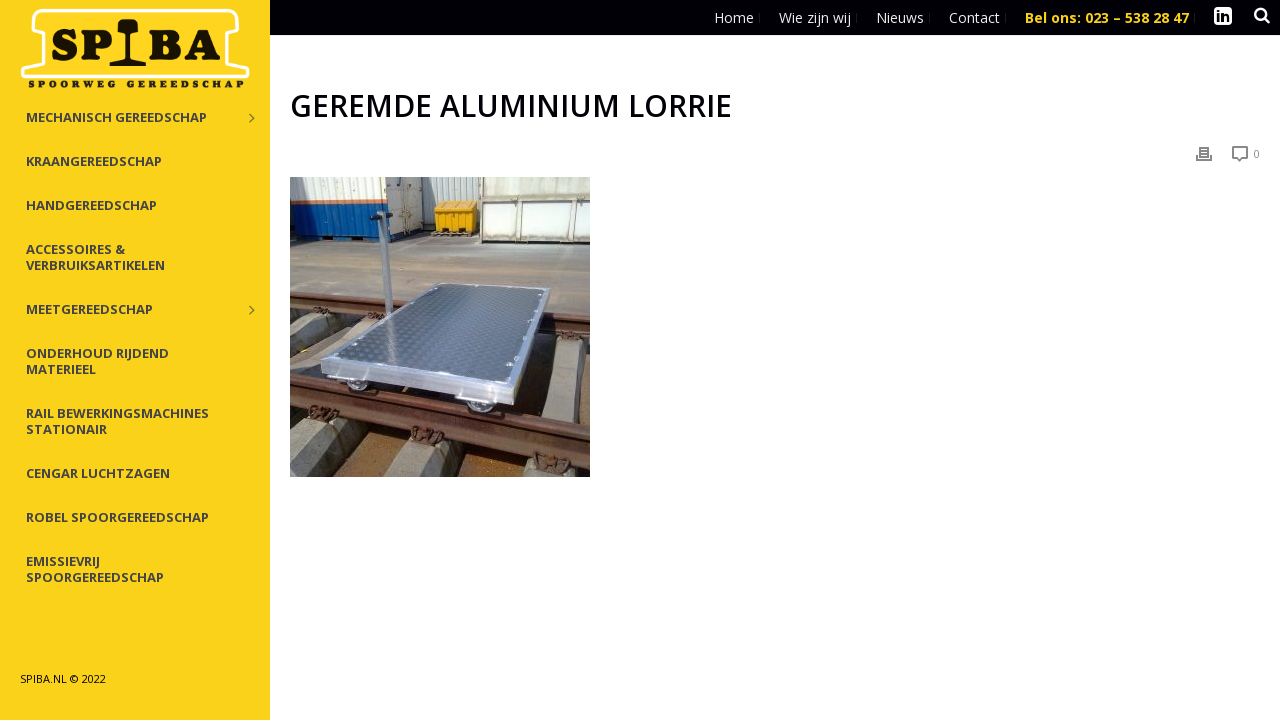

--- FILE ---
content_type: text/css
request_url: https://www.spiba.nl/wp-content/themes/spiba/style.css
body_size: 3996
content:
/*
Theme Name:     Spiba - Based on Jupiter 5
Theme URI: 		http://themeforest.net/user/artbees
Description:    Child theme for the Jupiter theme
Author:         New Fountain
Theme URI: 		http://themeforest.net/user/artbees
Template:       jupiter
Version:        1.0
*/

html body {
    font-size: 16px;
}

#mk-responsive-wrap {
    overflow-y: none !important
}

.mk-grid {
    min-width: auto;
}

#theme-page h1,
#theme-page h2,
#theme-page h3,
#theme-page h4,
#theme-page h5,
#theme-page h6 {
    hyphens: auto;
    -moz-hyphens: auto;
    -webkit-hyphens: auto;
    word-wrap: break-word;
    -ms-hyphens: auto;
}

.vertical-header-enabled.vertical-header-center #mk-theme-container:not(.mk-transparent-header) #theme-page,
.vertical-header-enabled.vertical-header-left #mk-theme-container:not(.mk-transparent-header) #theme-page {
    margin-left: -270px;
}

.vertical-header-enabled #theme-page {
    margin-left: 0 !important;
}

html body #theme-page .theme-content.no-padding:first-child {
    padding-bottom: 0px !important;
    padding-top: 50px !important;
}

html body.home #theme-page .theme-content.no-padding:first-child {
    padding-top: 0 !important;
}

#theme-page {
    box-sizing: border-box
    -moz-box-sizing: border-box;
    -webkit-box-sizing: border-box;
    float: left;
    width: 100%;
}

.home #theme-page {
    box-sizing: content-box
    -moz-box-sizing: content-box;
    -webkit-box-sizing: content-box;
    float: none;
    max-width: 100%;
    width: 100%;
}


/* Top toolbar */

header#mk-header {
    border-bottom: 0;
    text-align: right;
}

.mk-toolbar-resposnive-icon {
    height: auto;
    width: auto;
}

.mk-header-toolbar {
    background-color: #010007 !important;
}

.mk-header-toolbar li {
    margin-right: 10px !important;
}

.mk-header-toolbar a {
    color: #eee !important;
    font-size: 14px !important;
}

.mk-header-toolbar .telnr a {
    color: #fad219 !important;
    font-weight: 700;
}

.mk-header-toolbar .current-menu-item a {
    color: #fad219 !important
}

.mk-header-toolbar .linkedin a {
    color: #010007 !important
}

.mk-header-toolbar .linkedin a:before {
    color: #fff;
    content: "\f08c";
    font-family: FontAwesome;
    font-size: 1.5em;
}

.mk-header-search:before {
    color: #fff;
    content: "\f002";
    cursor: pointer;
    font-family: FontAwesome;
    font-size: 17px;
}

.mk-header-search.active {
    transition: all 0.3s ease;
    -moz-transition: all 0.3s ease;
    -o-transition: all 0.3s ease;
    -webkit-transition: all 0.3s ease;
}

.mk-header-search {
    padding: 0 !important;
    position: absolute;
    right: 10px;
    top: -3px;
}

.mk-header-search.active .mk-header-searchform {
    display: block !important;
    position: absolute;
}

.mk-header-search.active .mk-header-searchform .text-input {
    background: #fff;
    border: 1px solid #e3e3e3;
    border-radius: 0;
    color: #333 !important;
    margin-top: 2px;
    opacity: 1;
    padding: 18px;
    width: 200px !important;
}

/* Breaking news */

.news {
    position: absolute;
    right: 0;
    text-align: right;
    top: 0;
    width: 100%;
    z-index: 999999;
}

.news .mk-text-block,
.news .mk-message-box {
    float: right
    min-width: 300px;
    padding: 0 35px 0 15px;
    right: 10px;
    top: 10px;
    width: 20%;
}

.mk-message-box span {
    padding-left: 0
}

.mk-message-box.mk-warning-message-box {
    background-image: none
}

.news .mk-text-block:empty,
.news .mk-message-box:empty {
    display: none
}

.news .mk-text-block p,
.news .mk-message-box p {
    color: #fff;
}

#theme-page .news h2,
.news .mk-message-box h2 {
    color: rgba(254, 214, 0, 1);
    font-size: 20px;
    font-weight: 700;
    margin: 0px;
}

/* Main menu */

.menu-diensten-container {
    left: 0;
    position: absolute;
    text-align: left
    top: 150px;
    z-index: 9;
}

.mk-header-bg {
    background-color: #fad219 !important;
    border: 0;
    z-index: 9
}

.header-style-4.header-align-left .mk-header-inner,
.header-style-4.header-align-center .mk-header-inner {
    border-right: 0 !important;
}

.header-style-4 .header-logo {
    margin: 5px 0px 25px !important;
}

nav.mk-vm-menuwrapper ul li a {
    color: #010007
    font-size: 12px;
}

#breadcrumbs {
    font-size: 12px;
}

/* Fullwidth section */

.mainslider {
    text-align: center
}

.mainslider h1,
.mainslider h3 {
    color: #fff !important;
}

.mainslider h3 {
    color: #fad219 !important
}

.mainslider h1 {
    font-size: 110px !important;
    line-height: 1
    margin: 0;
}

.mk-button-align.center {
    display: inline-block !important;
    margin: 1em 5px
}

.abb-skip-to-next {
    bottom: 40px;
}

div.bgbottom {
    margin: 50px 0 -50px !important;
}

/* Product overview */

.woocommerce .woocommerce-ordering {
    margin-right: 12px;
}

.mk-love-holder {
    margin-top: -5px;
}

/* Single product page */

h1.single_product_title {
    font-size: 32px !important;
}

a.mk-woocommerce-main-image img,
a.mk-single-thumbnails img,
a.mk-single-images img {
    border-color: #fff !important
}

.mk-woocommerce-main-image img {
    max-width: 99% !important;
    width: 99% !important;
}

.woocommerce div.product div.thumbnails a,
.woocommerce-page div.product div.thumbnails a,
.woocommerce #content div.product div.thumbnails a,
.woocommerce-page #content div.product div.thumbnails a {
    border: 1px solid #eee;
    box-sizing: border-box;
    -moz-box-sizing: border-box;
    -webkit-box-sizing: border-box;
    float: left;
    margin-bottom: 2.8%;
    margin-right: 2.8%;
    width: 22.9%;
}

.mk-product-loop.compact-layout {
    margin: auto;
}

.thumbnails a:hover {
    border-color: #fad219 !important
}

.mk-single-thumbnails a {
    height: 90px;
    margin: 0px 5px 8px 0px !important;
    width: 83px;
}

.woocommerce .mk-product-holder .product-loop-thumb a:hover .product-hover-image,
.woocommerce-page .mk-product-holder .product-loop-thumb a:hover .product-hover-image,
.woocommerce-page .mk-product-holder .product-loop-thumb a:hover .product-hover-image,
.mk-product-holder .product_loop_button {
    display: none !important;
}

.summary strong {
    display: block;
    padding-top: 1em;
}

.summary ul {
    margin: 0
}

.summary ul li {
    list-style: none;
    margin: 0
}

.summary ul li a[href$=".pdf"]:before {
    content: "\f1c1";
    font-family: FontAwesome;
    padding-right: 5px;
}

.summary ul li a[target=_blank]:not([href$=".pdf"]):before {
    content: "\f1c1";
    font-family: FontAwesome;
    padding-right: 5px;
}

.mk-tabs-pane {
    padding: 25px 0;
}

.mk-tabs-pane h4 {
    font-size: 28px !important;
    font-weight: 400 !important
}

.woocommerce .mk-product-holder .product-loop-thumb a,
.woocommerce-page .mk-product-holder .product-loop-thumb a {
    height: 100%;
}

.woocommerce-page .mk-product-holder .product-loop-thumb a.product_loop_button.product_type_external, #mk-page-introduce, .woocommerce-result-count {
    display: none;
}

.woocommerce .mk-product-holder .product-loop-thumb a img,
.woocommerce-page .mk-product-holder .product-loop-thumb a img {
    background: #fff;
    margin-top: 50%;
    transform: translate(0, -50%);
    -moz-transform: translate(0, -50%);
    -ms-transform: translate(0, -50%);
    -o-transform: translate(0, -50%);
    -webkit-transform: translate(0, -50%);
}

#text-block-10 {
    text-align: center !important;
}

/* table specificaties */

.shop_attributes th,
.shop_attributes td {
    text-align: left;
}

/* button */

.mk-single-product .cart {
    padding-top: 25px;
}

.single_add_to_cart_button {
    font-size: 18px;
    padding: 20px 30px !important
}

.mk-icon-shopping-cart:before {
    content: "\f075";
    font-size: 18px;
}

#mk-button-4 .mk-button:hover {
    background: #252525 !important;
}

/* Vorige volgende product */

.pagnav-wrapper .pagenav-top .pagenav-image {
    background: #fff;
}

/* Recent bekeken */

div.recentbekeken {
    margin-top: 2em
}

div.recentbekeken,
div.rowbg {
    background: #f7f7f7;
    padding: 50px 0;
}

div.recentbekeken li {
    border: 1px solid #ccc
    display: inline-block;
    list-style: none;
    margin: 0 1% 0 0;
    width: 22.9%;
}

div.recentbekeken li img {
    margin-bottom: .7em
}

div.recentbekeken li span {
    display: block;
    font-size: 14px;
    font-weight: 700;
    line-height: 1.2em;
    padding: 0 15px 10px;
    text-transform: uppercase;
}

div.recentbekeken li a:hover,
.woocommerce .mk-product-holder h3 a:hover,
.woocommerce-page .mk-product-holder h3 a:hover {
    color: #303030 !important
}

/* Nieuwe producten */

.woocommerce .mk-product-holder .product-loop-thumb,
.woocommerce-page .mk-product-holder .product-loop-thumb {
    height: 250px;
    overflow: hidden;
}

@media all and (min-width: 1140px) and (max-width: 1299px) {
    .woocommerce .mk-product-holder .product-loop-thumb,
    .woocommerce-page .mk-product-holder .product-loop-thumb {
        height: 200px;
    }
}

@media all and (min-width: 1300px) and (max-width: 1400px) {
    .woocommerce .mk-product-holder .product-loop-thumb,
    .woocommerce-page .mk-product-holder .product-loop-thumb {
        height: 220px;
    }
}

/* Nieuws pages */

/* Zoekresultaten */

.not-found-wrapper {
    /* text-align: left !important;*/
    margin-left: 271px !important;
    padding: 30px 0 100px !important;
}

/* RESPONSIVE */

@media all and (min-width: 1140px) {
    body.archive #theme-page {
        margin-left: 0 !important;
    }

    /* RH Fix shop */
    .archive.vertical-header-enabled #theme-page,
    .blog.vertical-header-enabled #theme-page,
    .single-post.vertical-header-enabled #theme-page {
        margin-left: 0 !important;
        padding-left: 0px !important;
    }
}

@media all and (min-width: 1880px) {
    .tax-product_cat.vertical-header-enabled #theme-page,
    .blog.vertical-header-enabled #theme-page,
    .single-post.vertical-header-enabled #theme-page {
        margin-left: -240px !important;
    }
}

@media all and (max-width: 1140px) {
    .vertical-header-enabled.vertical-header-center #mk-theme-container:not(.mk-transparent-header) #theme-page,
    .vertical-header-enabled.vertical-header-left #mk-theme-container:not(.mk-transparent-header) #theme-page {
        margin-left: 0;
    }

    .vertical-header-enabled #theme-page {
        padding-left: 0px !important;
    }

    .home.vertical-header-enabled #theme-page,
    .home .mk-padding-wrapper,
    .home .vc_col-sm-12 {
        padding: 0 !important;
    }
}

@media (min-width: 1140px) {

    #theme-page .theme-page-wrapper .theme-content,
    .error404 .not-found-wrapper {
        margin-left: 0 !important;
        padding: 30px 20px;
    }

}

@media all and (max-width: 1024px) {
    .mk-section-video {
        display: block !important;
    }
}

@media only screen and (min-device-width: 320px) and (max-device-width: 1024px) {
    /*.mk-section-video {*/
    /*    display: none !important;*/
    /*}*/
}

@media all and (max-width: 1140px) {
    .mk-text-block {
        padding: 0 8px 16px;
    }


    .mk-header-toolbar {
        display: block;
        padding-right: 10px;
    }

    .vertical-header-enabled.vertical-header-center #mk-theme-container:not(.mk-transparent-header) #theme-page,
    .vertical-header-enabled.vertical-header-left #mk-theme-container:not(.mk-transparent-header) #theme-page {
        margin-left: 15px;
    }
}

@media all and (max-width: 768px) {
    .main-nav-side-search {
        display: none
    }

    .mainslider h1 {
        font-size: 70px !important;
    }

    .mainslider h3 {
        font-size: 16px !important;
    }

    .mainslider .mk-button,
    .mainslider .mk-button-align {
        margin-bottom: 0
    }

    .mainslider .outline-btn-light {
        margin-top: 0
    }

    .mainslider .abb-skip-to-next {
        bottom: 0px;
    }

    .woocommerce div.product div.images,
    .woocommerce-page div.product div.images,
    .woocommerce #content div.product div.images,
    .woocommerce-page #content div.product div.images {
        float: left;
        width: 100%;
    }
}

@media all and (max-width: 480px) {
    /*.mk-section-video { display:none !important; }*/
    .mk-header-toolbar li {
        margin-right: 0px !important;
    }

    .vertical-header-enabled.vertical-header-center #mk-theme-container:not(.mk-transparent-header) #theme-page,
    .vertical-header-enabled.vertical-header-left #mk-theme-container:not(.mk-transparent-header) #theme-page {
        margin-left: 0;
    }
}

@media (min-width: 1140px) {

    .header-grid.mk-grid {
        float: left;
        max-width: 1140px;
    }
}

@media (max-width: 1140px) {
    ul#menu-hoofdmenu {
        margin-top: -2px;
    }

    .mk-toolbar-navigation {
        margin-right: -20px;
    }

    .vertical-header-enabled .header-style-4 .header-logo img {
        top: 60% !important;
    }

    .menu-diensten-container {
        background: #fff;
        top: 60px;
        width: 100%;
    }

    .mk-responsive-wrap {
        padding-top: 1px;
        position: absolute;
    }

    .mk-nav-responsive-link {
        position: relative;
        top: 60px;
    }

}

@media (min-width: 567px) {
    .mk-toolbar-navigation {
        float: right;
    }
}

@media (max-width: 567px) {
    ul#menu-hoofdmenu {
        text-align: right;
    }
}

@media (max-width: 1025px) {
    /*.mk-video-mask:after {*/
    /*    background: url('images/mobile-overlay.jpg') no-repeat;*/
    /*    background-size: cover;*/
    /*    content: ' ';*/
    /*    display: block;*/
    /*    height: 100%;*/
    /*    left: 0;*/
    /*    position: absolute;*/
    /*    width: 100%;*/
    /*}*/
}

@media (min-width: 768px) {
    .mk-video-container {
        display: inline-block;
        float: left;
        height: 250px;
        margin: 10px;
        padding: 20px;
        width: 47%;
    }

    .left-home-button a {
        float: right;
    }

    .right-home-button a {
        float: left;
    }
}

/* FE Aanpassingen in weergave gerelateerde producten (4 op een rij, kleiner) */

@media (min-width: 1500px) {

    .mk-product-holder {
        height: auto;
        width: 252px;
    }

}

li.product.type-product.status-publish.has-post-thumbnail.product-type-external {
    max-width: 1140px;
    width: 268px;
}

.search-result-item {
    font-weight: normal;
    text-align: left;
}

.add-cart-responsive-state {
    display: none;
}

a.pp_close {
    right: 25px;
    top: 10px;
    z-index: 2010;
}

a.pp_expand,
.app_contract {
    z-index: 2010;
}

/* Remove tabslook on singlepage */

.mk-tabs-tabs {
    display: none
}

.mk-tabs-pane {
    display: block !important;
}

.mk-tabs-panes,
#tab-description {
    padding-top: 0
}

/* Hide categories */

.mk_product_meta {
    display: none;
}

.mk-single-thumbnails {
    margin-top: 8px;
}

.woocommerce ul.products li.product a,
.woocommerce-page ul.products li.product a {
    z-index: 99999
}

/* Form Fields */

#theme-page select:not(.gfield_select), .woocommerce select {
    background: url('images/selectbox-arrow.png') right center no-repeat;
}

/* WooCommerce 3.0 Gallery */

.woocommerce-product-gallery {
    margin-bottom: 3em
    position: relative;
}

.woocommerce-product-gallery figure {
    margin: 0
}

.woocommerce-product-gallery .woocommerce-product-gallery__image:nth-child(n+2) {
    display: inline-block
    width: 25%;
}

.woocommerce-product-gallery .flex-control-thumbs li {
    cursor: pointer
    float: left;
    list-style: none;
}

.woocommerce-product-gallery .flex-control-thumbs img {
    opacity: .5
}

.woocommerce-product-gallery .flex-control-thumbs img.flex-active, .woocommerce-product-gallery .flex-control-thumbs img:hover {
    opacity: 1
}

.woocommerce-product-gallery img {
    display: block
}

.woocommerce-product-gallery--columns-3 .flex-control-thumbs li {
    width: 33.3333%
}

.woocommerce-product-gallery--columns-4 .flex-control-thumbs li {
    width: 25%
}

.woocommerce-product-gallery--columns-5 .flex-control-thumbs li {
    width: 20%
}

.woocommerce-product-gallery__trigger {
    position: absolute;
    right: 1em;
    top: 1em;
    z-index: 99;
}

a.woocommerce-product-gallery__trigger {
    text-decoration: none;
}

.single-product div.product .woocommerce-product-gallery .woocommerce-product-gallery__trigger {
    border-radius: 3px;
    display: block;
    height: 2em;
    overflow: hidden;
    position: absolute;
    right: .875em;
    text-align: center;
    text-indent: -999px;
    top: .875em;
    width: 2em;
    z-index: 99;
}

.single-product div.product .woocommerce-product-gallery .woocommerce-product-gallery__trigger {
    background-color: #169fda;
    color: #fff;
}

.single-product div.product .woocommerce-product-gallery .woocommerce-product-gallery__trigger:hover {
    background-color: #1781ae;
    border-color: #1781ae;
    color: #fff;
}

.single-product div.product .woocommerce-product-gallery .woocommerce-product-gallery__trigger:before {
    content: "\f00e";
    display: block;
    font: normal normal normal 1em/1 FontAwesome;
    font-size: inherit;
    line-height: 2;
    text-indent: 0;
    text-rendering: auto;
    -webkit-font-smoothing: antialiased;
    -moz-osx-font-smoothing: grayscale;
}

.wc-tab p {
	margin-top: 20px;
}